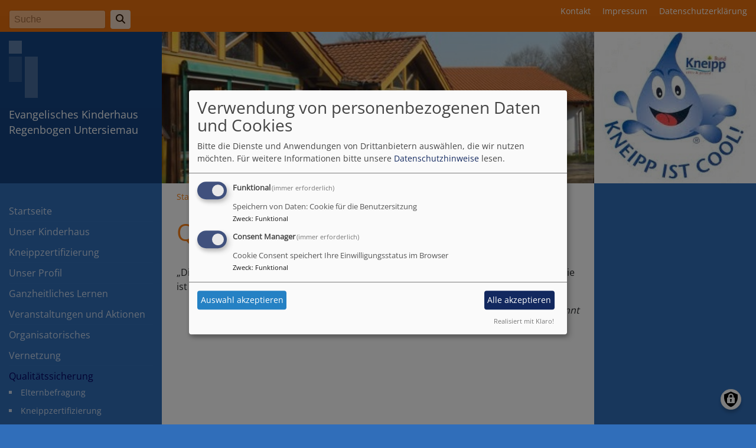

--- FILE ---
content_type: text/html; charset=UTF-8
request_url: https://www.regenbogen-untersiemau.de/qualitaetssicherung
body_size: 5320
content:
<!DOCTYPE html>
<html lang="de" dir="ltr" prefix="content: http://purl.org/rss/1.0/modules/content/  dc: http://purl.org/dc/terms/  foaf: http://xmlns.com/foaf/0.1/  og: http://ogp.me/ns#  rdfs: http://www.w3.org/2000/01/rdf-schema#  schema: http://schema.org/  sioc: http://rdfs.org/sioc/ns#  sioct: http://rdfs.org/sioc/types#  skos: http://www.w3.org/2004/02/skos/core#  xsd: http://www.w3.org/2001/XMLSchema# ">
  <head>
    <meta charset="utf-8" />
<noscript><style>form.antibot * :not(.antibot-message) { display: none !important; }</style>
</noscript><meta name="description" content="„Die Qualität ist mit der Liebe vergleichbar, sie ist nicht fassbar, aber doch vorhanden. Sie ist flüchtig, deshalb muss man sich immer wieder um sie bemühen“.Unbekannt" />
<meta property="og:url" content="https://www.regenbogen-untersiemau.de/qualitaetssicherung" />
<meta property="og:title" content="Qualitätssicherung" />
<meta property="og:description" content="„Die Qualität ist mit der Liebe vergleichbar, sie ist nicht fassbar, aber doch vorhanden. Sie ist flüchtig, deshalb muss man sich immer wieder um sie bemühen“.Unbekannt" />
<meta name="Generator" content="Drupal 10 (https://www.drupal.org)" />
<meta name="MobileOptimized" content="width" />
<meta name="HandheldFriendly" content="true" />
<meta name="viewport" content="width=device-width, initial-scale=1.0" />
<link rel="icon" href="/themes/custom/vk_classic/favicon.ico" type="image/vnd.microsoft.icon" />
<link rel="canonical" href="https://www.regenbogen-untersiemau.de/qualitaetssicherung" />
<link rel="shortlink" href="https://www.regenbogen-untersiemau.de/node/56" />

    <title>Qualitätssicherung | Evangelisches Kinderhaus Regenbogen Untersiemau</title>
    <link rel="stylesheet" media="all" href="/sites/regenbogen-untersiemau.de/files/css/css_aLcASOsQ6b-gtDLv2RudQJRcnfByCK6OvkTGLZ_4HIg.css?delta=0&amp;language=de&amp;theme=vk_classic&amp;include=eJxNilEOwjAMQy9UlCOhLPVYtLaZkm6C20P4QPzY1nsWa-aLPali5bPNsjd2o2_-75tdcNeKEq-Y6LRwoFz7PZvE-mEDY0YiaRyh8ruIjZluYwdl6njoB6bb0A44dVTlNwb2Nqw" />
<link rel="stylesheet" media="all" href="/sites/regenbogen-untersiemau.de/files/css/css_qAY8y3zn98QVheonnWqjt3vV9MXhT24LagpCmgTJ6IM.css?delta=1&amp;language=de&amp;theme=vk_classic&amp;include=eJxNilEOwjAMQy9UlCOhLPVYtLaZkm6C20P4QPzY1nsWa-aLPali5bPNsjd2o2_-75tdcNeKEq-Y6LRwoFz7PZvE-mEDY0YiaRyh8ruIjZluYwdl6njoB6bb0A44dVTlNwb2Nqw" />

      <link rel="stylesheet" href="https://www.regenbogen-untersiemau.de/sites/regenbogen-untersiemau.de/files/theme/open-sans.css" />
      <link rel="stylesheet" href="https://www.regenbogen-untersiemau.de/sites/regenbogen-untersiemau.de/files/theme/vk_classic_custom.css" />
      <script src="/libraries/klaro/dist/klaro-no-translations-no-css.js?t8uo8z" defer id="klaro-js"></script>

  </head>
  <body class="path-node page-node-type-page">
        <a href="#main-content" class="visually-hidden focusable skip-link">
      Direkt zum Inhalt
    </a>
    
      <div class="dialog-off-canvas-main-canvas" data-off-canvas-main-canvas>
    
<div id="debug">Debug: </div>
<header role="banner" id="vk_classic_header"><div id="vk_classic_topheader_wrapper"><div class="container"><div class="row"><div class="col d-flex flex-row justify-content-between"><div class="search-block-form form-inline region-block vk_classic_block search_form_block" data-drupal-selector="search-block-form" id="block-vk-classic-search" role="search"><div class="vk_classic_block_wrapper vk_classic_search_block d-flex flex-column"><form action="/search/node" method="get" id="search-block-form" accept-charset="UTF-8"><div class="js-form-item form-item js-form-type-search form-item-keys js-form-item-keys form-no-label"><label for="edit-keys" class="visually-hidden">Suche</label><input title="Geben Sie die Begriffe ein, nach denen Sie suchen." class="form-control mr-sm-2 form-search" data-drupal-selector="edit-keys" type="search" id="edit-keys" name="keys" value="" size="15" maxlength="128" placeholder="Suche" /></div><button type="submit" class="my-sm-0 btn form-submit" data-drupal-selector="edit-search"><i class="fas fa-search"></i></button><div data-drupal-selector="edit-actions" class="form-actions js-form-wrapper form-wrapper" id="edit-actions"></div></form></div></div><nav role="navigation" aria-labelledby="block-vk-classic-footer-menu" id="block-vk-classic-footer" class="block block-menu navigation menu--footer"><h2 class="visually-hidden" id="block-vk-classic-footer-menu">Fußbereichsmenü</h2><ul class="menu"><li class="menu-item"><a href="/contact" data-drupal-link-system-path="contact">Kontakt</a></li><li class="menu-item"><a href="/impressum" data-drupal-link-system-path="node/3">Impressum</a></li><li class="menu-item"><a href="/vkdatenschutz" title="Dynamische Datenchutzerklärung aus den Einstellungen der Seite" data-drupal-link-system-path="vkdatenschutz">Datenschutzerklärung</a></li></ul></nav></div></div></div></div><div id="vk_classic_header_wrapper">
<div id="block-vk-classic-branding" class="vk_classic_block">
  
    
  <div class="container">
    <div class="row">
      <div class="col-lg-3 col-md-4 flex-md-column d-flex flex-row" id="vk_classic_site_name">
          <div id="vk_classic_cross"><img src="/themes/custom/vk_classic/images/cross-logo_2.png" alt="ELKB Zeichen" /></div>
          <div id="vk_classic_sitename">
                                <a href="/" title="Startseite" rel="home">Evangelisches Kinderhaus Regenbogen Untersiemau</a>
                        </div>

      </div>
      <div class="col-lg-8 col-md-7 col-10" id="vk_classic_logo">
                        <a href="/" title="Startseite" rel="home">
            <img src="https://www.regenbogen-untersiemau.de/sites/regenbogen-untersiemau.de/files/styles/banner_768x270/public/comp_1P1010718_1.jpg?itok=NsA6EchY" alt="Startseite" class="img-fluid"/>
          </a>
              </div>
              <div class="col-lg-3 col-md-3 col-4" id="vk_classic_second_img">
              </div>
            </div>
</div>


</div>
</div></header>

<div class="container">
  <div class="row">
    <aside class="col-lg-3 col-md-4" id="sidebar_first" role="complementary">
        
    <nav role="navigation" aria-labelledby="block-vk-classic-main-menu-menu" id="block-vk-classic-main-menu" class="block block-menu navigation menu--main navbar navbar-toggleable-sm">
                        
    <h2 class="visually-hidden" id="block-vk-classic-main-menu-menu">Hauptnavigation</h2>
    

                <button class="navbar-toggler  navbar-toggler-left navbar-inverse" type="button" data-toggle="collapse" data-target="#navbarMainMenu" aria-controls="navbarMainMenu" aria-expanded="false" aria-label="Toggle navigation">
            <span class="navbar-toggler-icon"></span>
        </button>
        <a class="navbar-brand hidden-md-up" href="#">&nbsp;</a>
        <div class="collapse navbar-collapse" id="navbarMainMenu">
                          <ul class="menu">
                    <li class="menu-item">
        <a href="/" title="" data-drupal-link-system-path="&lt;front&gt;">Startseite</a>
              </li>
                <li class="menu-item menu-item--collapsed">
        <a href="/unser-kinderhaus" data-drupal-link-system-path="node/27">Unser Kinderhaus</a>
              </li>
                <li class="menu-item menu-item--collapsed">
        <a href="/kneippzertifizierung-0" data-drupal-link-system-path="node/32">Kneippzertifizierung</a>
              </li>
                <li class="menu-item menu-item--collapsed">
        <a href="/unser-profil" data-drupal-link-system-path="node/38">Unser Profil</a>
              </li>
                <li class="menu-item menu-item--collapsed">
        <a href="/ganzheitliches-lernen-0" data-drupal-link-system-path="node/117">Ganzheitliches Lernen</a>
              </li>
                <li class="menu-item menu-item--collapsed">
        <a href="/veranstaltungen-und-aktionen" data-drupal-link-system-path="node/229">Veranstaltungen und Aktionen</a>
              </li>
                <li class="menu-item menu-item--collapsed">
        <a href="/organisatorisches" data-drupal-link-system-path="node/45">Organisatorisches</a>
              </li>
                <li class="menu-item menu-item--collapsed">
        <a href="/vernetzung" data-drupal-link-system-path="node/50">Vernetzung</a>
              </li>
                <li class="menu-item menu-item--expanded menu-item--active-trail">
        <a href="/qualitaetssicherung" data-drupal-link-system-path="node/56" class="is-active" aria-current="page">Qualitätssicherung</a>
                                <ul class="menu">
                    <li class="menu-item">
        <a href="/qualitaetssicherung/elternbefragung" data-drupal-link-system-path="node/76">Elternbefragung</a>
              </li>
                <li class="menu-item menu-item--collapsed">
        <a href="/qualitaetssicherung/kneippzertifizierung" data-drupal-link-system-path="node/58">Kneippzertifizierung</a>
              </li>
                <li class="menu-item">
        <a href="/qualitaetssicherung/fortbildungen" data-drupal-link-system-path="node/59">Fortbildungen</a>
              </li>
                <li class="menu-item">
        <a href="/qualitaetssicherung/qualitaetshandbuch" data-drupal-link-system-path="node/60">Qualitätshandbuch</a>
              </li>
                <li class="menu-item">
        <a href="/qualitaetssicherung/paedagogischer-qualitaetsbegleiter" data-drupal-link-system-path="node/61">Pädagogischer Qualitätsbegleiter</a>
              </li>
        </ul>
  
              </li>
                <li class="menu-item">
        <a href="/download-formulare" data-drupal-link-system-path="node/146">Download-Formulare</a>
              </li>
                <li class="menu-item menu-item--collapsed">
        <a href="/bildergalerie" data-drupal-link-system-path="node/6">Bildergalerie</a>
              </li>
        </ul>
  


        </div>

    </nav>



    </aside>
    <a id="main-content" tabindex="-1"></a>    <main class="col-lg-8 col-md-10 d-flex flex-column" role="main">
        
    
<div id="block-vk-classic-breadcrumbs" class="vk_classic_block">
  
    
        <nav class="breadcrumb" role="navigation" aria-labelledby="system-breadcrumb">
    <h2 id="system-breadcrumb" class="visually-hidden">Breadcrumb</h2>
    <ol>
          <li>
                  <a href="/">Startseite</a>
              </li>
          <li>
                  Qualitätssicherung
              </li>
        </ol>
  </nav>

  </div>
<div data-drupal-messages-fallback class="hidden"></div>



        
    
<div id="block-vk-classic-page-title" class="vk_classic_block">
  
    
      
  <h1><span property="schema:name">Qualitätssicherung</span>
</h1>


  </div>

<div id="block-vk-classic-content" class="vk_classic_block">
  
    
      
<article data-history-node-id="56" about="/qualitaetssicherung" typeof="schema:WebPage" class="node node--type-page node--view-mode-full">

  
      <span property="schema:name" content="Qualitätssicherung" class="hidden"></span>


  
  <div class="node__content">
                <p>„Die Qualität ist mit der Liebe vergleichbar, sie ist nicht fassbar, aber doch vorhanden. Sie ist flüchtig, deshalb muss man sich immer wieder um sie bemühen“.</p><p align="right"><em>Unbekannt</em></p>
      
<div class="container">
  <div class="row col-12 share_icon_content">
                  
          
                    </div>
</div>

  </div>

</article>

  </div>




                    <!--div id="socialshareprivacy" ></div-->
            <!--div class="shariff mt-auto" data-lang="de" data-orientation="horizontal"
                 data-services="[&quot;facebook&quot;,&quot;twitter&quot;,&quot;whatsapp&quot;,&quot;linkedIn&quot;]"
                 data-theme="grey"></div-->
            </main>
    <aside class="col-lg-3" id="sidebar_second" role="complementary">
        
    </aside>
  </div>
</div>

<footer role="contentinfo" id="vk_classic_footer">
    <div class="container">
        <div class="row">
            <div class="col">
                
    <nav role="navigation" aria-labelledby="block-vk-classic-account-menu-menu" id="block-vk-classic-account-menu" class="block block-menu navigation menu--account">
            
  <h2 class="visually-hidden" id="block-vk-classic-account-menu-menu">Benutzermenü</h2>
  

                      <ul class="menu">
                    <li class="menu-item">
        <a href="/user/login" data-drupal-link-system-path="user/login">Anmelden</a>
              </li>
        </ul>
  


  </nav>



            </div>
        </div>
    </div>
    <div class="container">
        <div class="row vk_copyright">
            <div class="col">
                <span class="align-bottom"><a href="http://www.vernetzte-kirche.de" target="_blank"><img src="/themes/custom/vk_base/images/Logo_vk_80.png" align="bottom" alt="Logo Vernetzte Kirche"></a></span>
            </div>
        </div>
    </div>
</footer>

  </div>

    
    <script type="application/json" data-drupal-selector="drupal-settings-json">{"path":{"baseUrl":"\/","pathPrefix":"","currentPath":"node\/56","currentPathIsAdmin":false,"isFront":false,"currentLanguage":"de"},"pluralDelimiter":"\u0003","suppressDeprecationErrors":true,"klaro":{"config":{"elementId":"klaro","storageMethod":"cookie","cookieName":"klaro","cookieExpiresAfterDays":180,"cookieDomain":"","groupByPurpose":false,"acceptAll":true,"hideDeclineAll":true,"hideLearnMore":false,"learnMoreAsButton":true,"additionalClass":" hide-consent-dialog-title learn-more-as-button klaro-theme-vk_classic","disablePoweredBy":false,"htmlTexts":false,"autoFocus":true,"mustConsent":true,"privacyPolicy":"\/","lang":"de","services":[{"name":"cms","default":true,"title":"Funktional","description":"Speichern von Daten: Cookie f\u00fcr die Benutzersitzung","purposes":["cms"],"callbackCode":"","cookies":["^[SESS|SSESS]","",""],"required":true,"optOut":false,"onlyOnce":false,"contextualConsentOnly":false,"contextualConsentText":"","wrapperIdentifier":[],"translations":{"de":{"title":"Funktional"}}},{"name":"klaro","default":true,"title":"Consent Manager","description":"Cookie Consent speichert Ihre Einwilligungsstatus im Browser","purposes":["cms"],"callbackCode":"","cookies":[],"required":true,"optOut":false,"onlyOnce":false,"contextualConsentOnly":false,"contextualConsentText":"Consent Text...","wrapperIdentifier":[],"translations":{"de":{"title":"Consent Manager"}}}],"translations":{"de":{"consentModal":{"title":"Verwendung von personenbezogenen Daten und Cookies","description":"Bitte die Dienste und Anwendungen von Drittanbietern ausw\u00e4hlen, die wir nutzen m\u00f6chten.\n","privacyPolicy":{"name":"Datenschutzhinweise","text":"F\u00fcr weitere Informationen bitte unsere {privacyPolicy} lesen.\n"}},"consentNotice":{"title":"Verwendung von personenbezogenen Daten und Cookies","changeDescription":"Es gab \u00c4nderungen seit dem letzten Besuch und die Einwilligungen m\u00fcssen aktualisiert werden.","description":"Wir verwenden Cookies und verarbeiten personenbezogene Daten f\u00fcr die folgenden Zwecke: {purposes}.\n","learnMore":"Anpassen","privacyPolicy":{"name":"Datenschutzhinweise"}},"ok":"Akzeptieren","save":"Speichern","decline":"Ablehnen","close":"Schlie\u00dfen","acceptAll":"Alle akzeptieren","acceptSelected":"Auswahl akzeptieren","service":{"disableAll":{"title":"Alle Dienste umschalten","description":"Diesen Schalter nutzen, um alle Dienste zu aktivieren\/deaktivieren."},"optOut":{"title":"(Opt-Out)","description":"Dieser Dienst wird standardm\u00e4\u00dfig geladen (Opt-out m\u00f6glich)."},"required":{"title":"(immer erforderlich)","description":"Dieser Dienst ist immer erforderlich."},"purposes":"Zweck","purpose":"Zweck"},"contextualConsent":{"acceptAlways":"Immer","acceptOnce":"Ja (einmalig)","description":"Von {title} bereitgestellten externen Inhalt laden?"},"poweredBy":"Realisiert mit Klaro!","purposeItem":{"service":"Dienst","services":"Dienste"},"privacyPolicy":{"name":"Datenschutzhinweise","text":"F\u00fcr weitere Informationen bitte unsere {privacyPolicy} lesen.\n"},"purposes":{"cms":{"title":"Funktional","description":""},"advertising":{"title":"Werbung und Marketing","description":""},"analytics":{"title":"Analysen","description":""},"livechat":{"title":"Live-Chat","description":""},"security":{"title":"Sicherheit","description":""},"styling":{"title":"Styling","description":""},"external_content":{"title":"Eingebettete externe Inhalte","description":""}}}},"showNoticeTitle":true,"styling":{"theme":["light"]}},"dialog_mode":"manager","show_toggle_button":true,"toggle_button_icon":null,"show_close_button":true,"exclude_urls":[],"disable_urls":[]},"ajaxTrustedUrl":{"\/search\/node":true},"user":{"uid":0,"permissionsHash":"2754be05f87c052836d0beb16e7b59b6a821f5ff5305ebdc5ea67c81bb31dfa4"}}</script>
<script src="/sites/regenbogen-untersiemau.de/files/js/js_UJF_ZPopPDUo6kBpA8Qq5xVhhbuH_4guawz4VyWsZuc.js?scope=footer&amp;delta=0&amp;language=de&amp;theme=vk_classic&amp;include=eJxFjEEKgDAMBD9UyJMkjdGWhqYkVXy-RgQvA7MDSypqWS9YecNDZmqCpvAynW3J6AyBEBJ0r_S79sl9ekFjCNa-12eMVlgGG9D3fwNJbii0"></script>

  </body>
</html>


--- FILE ---
content_type: text/css
request_url: https://www.regenbogen-untersiemau.de/sites/regenbogen-untersiemau.de/files/theme/open-sans.css
body_size: 302
content:
/* open-sans-regular - latin */
@font-face {
	font-family: 'Open Sans';
	font-style: normal;
	font-weight: 400;
	src: url('/files/fonts/open-sans/open-sans-v40-latin-regular.eot'); /* IE9 Compat Modes */
	src: local(''),
		url('/files/fonts/open-sans/open-sans-v40-latin-regular.eot?#iefix') format('embedded-opentype'), /* IE6-IE8 */
		url('/files/fonts/open-sans/open-sans-v40-latin-regular.woff2') format('woff2'), /* Super Modern Browsers */
		url('/files/fonts/open-sans/open-sans-v40-latin-regular.woff') format('woff'), /* Modern Browsers */
		url('/files/fonts/open-sans/open-sans-v40-latin-regular.ttf') format('truetype'), /* Safari, Android, iOS */
		url('/files/fonts/open-sans/open-sans-v40-latin-regular.svg') format('svg'); /* Legacy iOS */
}

--- FILE ---
content_type: text/css
request_url: https://www.regenbogen-untersiemau.de/sites/regenbogen-untersiemau.de/files/theme/vk_classic_custom.css
body_size: 961
content:
#vk_classic_topheader_wrapper { background-color: #e86f0d;background-image: linear-gradient( #ea710f, #e86f0d);} #vk_classic_header_wrapper { background-color: #144382;background-image: linear-gradient( #164584, #144382);} #navbarMainMenu > ul > li {
  border-bottom:1px solid rgba(255,255,255,0.01);
}body { background-color: #306eba} #sidebar_second h2.block_title, #sidebar_first h2.block_title { background-color: #144382} main { background-color: #FFFFFF} #vk_classic_topheader_wrapper a, #vk_classic_topheader_wrapper a:hover, #vk_classic_topheader_wrapper a:visited { color: #FFFFFF} #vk_classic_sitename a, #vk_classic_sitename a:visited, #vk_classic_sitename a:hover {  color: #FFFFFF;  text-decoration: none;  }  #sidebar_first,#sidebar_second, #sidebar_first a, #sidebar_second a, #sidebar_first .menu li, #vk_classic_footer, #vk_classic_footer a {  color: #CEDCEF;  text-decoration: none;  }  .navbar-toggler { border-color: #CEDCEF } .navbar-inverse .navbar-toggler-icon { background-image: url("data:image/svg+xml;charset=utf8,%3Csvg viewBox='0 0 32 32' xmlns='http://www.w3.org/2000/svg'%3E%3Cpath stroke='rgba(206,220,239, 0.8)' stroke-width='2' stroke-linecap='round' stroke-miterlimit='10' d='M4 8h24M4 16h24M4 24h24'/%3E%3C/svg%3E"); }#sidebar_first .menu a.is-active,
#sidebar_first .menu li.menu-item--active-trail > a,
#sidebar_first a:hover,
#sidebar_second .menu a.is-active,
#sidebar_second .menu li.menu-item--active-trail > a,
#sidebar_second a:hover {
    color: #050463}main a, main a:visited { color: #FD8418} main a:hover { color: #d93d00} main h1,main h2, main h3,main h4,main h5,main h6 {color:#FD8418} #sidebar_first h1,#sidebar_first h2, #sidebar_first h3,#sidebar_first h4,#sidebar_first h5,#sidebar_first h6,
#sidebar_second h1,#sidebar_second h2, #sidebar_second h3,#sidebar_second h4,#sidebar_second h5,#sidebar_second h6
{color:#FFFFFF} #vk_classic_cross { opacity:0.4 } #vk_classic_second_img { background: transparent url(https://www.regenbogen-untersiemau.de/sites/regenbogen-untersiemau.de/files/styles/max_325x325/public/comp_Kneipptropfen_-_Kopie.jpg?itok=DemUzmHA) no-repeat scroll center center / cover;  translate3d(0px, 0px, 0px); }
body {font-family:Tahoma, Verdana, "DejaVu Sans", sans-serif; }
body {font-family:'Open Sans'; }.et_teaser_person {
  color: #fff;
}
.et_teaser_place {

  color: #fff;
  line-height: 100%;
}